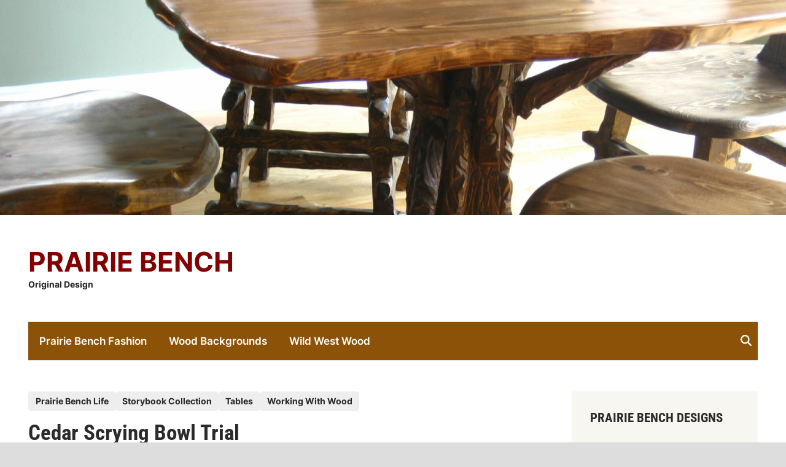

--- FILE ---
content_type: text/html; charset=UTF-8
request_url: https://www.prairiebench.com/archives/1701
body_size: 13827
content:
<!doctype html>
<html lang="en-US">
<head>
	<meta charset="UTF-8">
	<meta name="viewport" content="width=device-width, initial-scale=1">
	<link rel="profile" href="https://gmpg.org/xfn/11">

	<title>Cedar Scrying Bowl Trial &#8211; PRAIRIE BENCH</title>
<meta name='robots' content='max-image-preview:large' />
<link rel="alternate" type="application/rss+xml" title="PRAIRIE BENCH &raquo; Feed" href="https://www.prairiebench.com/feed" />
<link rel="alternate" type="application/rss+xml" title="PRAIRIE BENCH &raquo; Comments Feed" href="https://www.prairiebench.com/comments/feed" />
<link rel="alternate" type="application/rss+xml" title="PRAIRIE BENCH &raquo; Cedar Scrying Bowl Trial Comments Feed" href="https://www.prairiebench.com/archives/1701/feed" />
<link rel="alternate" title="oEmbed (JSON)" type="application/json+oembed" href="https://www.prairiebench.com/wp-json/oembed/1.0/embed?url=https%3A%2F%2Fwww.prairiebench.com%2Farchives%2F1701" />
<link rel="alternate" title="oEmbed (XML)" type="text/xml+oembed" href="https://www.prairiebench.com/wp-json/oembed/1.0/embed?url=https%3A%2F%2Fwww.prairiebench.com%2Farchives%2F1701&#038;format=xml" />
<style id='wp-img-auto-sizes-contain-inline-css'>
img:is([sizes=auto i],[sizes^="auto," i]){contain-intrinsic-size:3000px 1500px}
/*# sourceURL=wp-img-auto-sizes-contain-inline-css */
</style>
<style id='wp-emoji-styles-inline-css'>

	img.wp-smiley, img.emoji {
		display: inline !important;
		border: none !important;
		box-shadow: none !important;
		height: 1em !important;
		width: 1em !important;
		margin: 0 0.07em !important;
		vertical-align: -0.1em !important;
		background: none !important;
		padding: 0 !important;
	}
/*# sourceURL=wp-emoji-styles-inline-css */
</style>
<style id='wp-block-library-inline-css'>
:root{--wp-block-synced-color:#7a00df;--wp-block-synced-color--rgb:122,0,223;--wp-bound-block-color:var(--wp-block-synced-color);--wp-editor-canvas-background:#ddd;--wp-admin-theme-color:#007cba;--wp-admin-theme-color--rgb:0,124,186;--wp-admin-theme-color-darker-10:#006ba1;--wp-admin-theme-color-darker-10--rgb:0,107,160.5;--wp-admin-theme-color-darker-20:#005a87;--wp-admin-theme-color-darker-20--rgb:0,90,135;--wp-admin-border-width-focus:2px}@media (min-resolution:192dpi){:root{--wp-admin-border-width-focus:1.5px}}.wp-element-button{cursor:pointer}:root .has-very-light-gray-background-color{background-color:#eee}:root .has-very-dark-gray-background-color{background-color:#313131}:root .has-very-light-gray-color{color:#eee}:root .has-very-dark-gray-color{color:#313131}:root .has-vivid-green-cyan-to-vivid-cyan-blue-gradient-background{background:linear-gradient(135deg,#00d084,#0693e3)}:root .has-purple-crush-gradient-background{background:linear-gradient(135deg,#34e2e4,#4721fb 50%,#ab1dfe)}:root .has-hazy-dawn-gradient-background{background:linear-gradient(135deg,#faaca8,#dad0ec)}:root .has-subdued-olive-gradient-background{background:linear-gradient(135deg,#fafae1,#67a671)}:root .has-atomic-cream-gradient-background{background:linear-gradient(135deg,#fdd79a,#004a59)}:root .has-nightshade-gradient-background{background:linear-gradient(135deg,#330968,#31cdcf)}:root .has-midnight-gradient-background{background:linear-gradient(135deg,#020381,#2874fc)}:root{--wp--preset--font-size--normal:16px;--wp--preset--font-size--huge:42px}.has-regular-font-size{font-size:1em}.has-larger-font-size{font-size:2.625em}.has-normal-font-size{font-size:var(--wp--preset--font-size--normal)}.has-huge-font-size{font-size:var(--wp--preset--font-size--huge)}.has-text-align-center{text-align:center}.has-text-align-left{text-align:left}.has-text-align-right{text-align:right}.has-fit-text{white-space:nowrap!important}#end-resizable-editor-section{display:none}.aligncenter{clear:both}.items-justified-left{justify-content:flex-start}.items-justified-center{justify-content:center}.items-justified-right{justify-content:flex-end}.items-justified-space-between{justify-content:space-between}.screen-reader-text{border:0;clip-path:inset(50%);height:1px;margin:-1px;overflow:hidden;padding:0;position:absolute;width:1px;word-wrap:normal!important}.screen-reader-text:focus{background-color:#ddd;clip-path:none;color:#444;display:block;font-size:1em;height:auto;left:5px;line-height:normal;padding:15px 23px 14px;text-decoration:none;top:5px;width:auto;z-index:100000}html :where(.has-border-color){border-style:solid}html :where([style*=border-top-color]){border-top-style:solid}html :where([style*=border-right-color]){border-right-style:solid}html :where([style*=border-bottom-color]){border-bottom-style:solid}html :where([style*=border-left-color]){border-left-style:solid}html :where([style*=border-width]){border-style:solid}html :where([style*=border-top-width]){border-top-style:solid}html :where([style*=border-right-width]){border-right-style:solid}html :where([style*=border-bottom-width]){border-bottom-style:solid}html :where([style*=border-left-width]){border-left-style:solid}html :where(img[class*=wp-image-]){height:auto;max-width:100%}:where(figure){margin:0 0 1em}html :where(.is-position-sticky){--wp-admin--admin-bar--position-offset:var(--wp-admin--admin-bar--height,0px)}@media screen and (max-width:600px){html :where(.is-position-sticky){--wp-admin--admin-bar--position-offset:0px}}

/*# sourceURL=wp-block-library-inline-css */
</style><style id='global-styles-inline-css'>
:root{--wp--preset--aspect-ratio--square: 1;--wp--preset--aspect-ratio--4-3: 4/3;--wp--preset--aspect-ratio--3-4: 3/4;--wp--preset--aspect-ratio--3-2: 3/2;--wp--preset--aspect-ratio--2-3: 2/3;--wp--preset--aspect-ratio--16-9: 16/9;--wp--preset--aspect-ratio--9-16: 9/16;--wp--preset--color--black: #000000;--wp--preset--color--cyan-bluish-gray: #abb8c3;--wp--preset--color--white: #ffffff;--wp--preset--color--pale-pink: #f78da7;--wp--preset--color--vivid-red: #cf2e2e;--wp--preset--color--luminous-vivid-orange: #ff6900;--wp--preset--color--luminous-vivid-amber: #fcb900;--wp--preset--color--light-green-cyan: #7bdcb5;--wp--preset--color--vivid-green-cyan: #00d084;--wp--preset--color--pale-cyan-blue: #8ed1fc;--wp--preset--color--vivid-cyan-blue: #0693e3;--wp--preset--color--vivid-purple: #9b51e0;--wp--preset--gradient--vivid-cyan-blue-to-vivid-purple: linear-gradient(135deg,rgb(6,147,227) 0%,rgb(155,81,224) 100%);--wp--preset--gradient--light-green-cyan-to-vivid-green-cyan: linear-gradient(135deg,rgb(122,220,180) 0%,rgb(0,208,130) 100%);--wp--preset--gradient--luminous-vivid-amber-to-luminous-vivid-orange: linear-gradient(135deg,rgb(252,185,0) 0%,rgb(255,105,0) 100%);--wp--preset--gradient--luminous-vivid-orange-to-vivid-red: linear-gradient(135deg,rgb(255,105,0) 0%,rgb(207,46,46) 100%);--wp--preset--gradient--very-light-gray-to-cyan-bluish-gray: linear-gradient(135deg,rgb(238,238,238) 0%,rgb(169,184,195) 100%);--wp--preset--gradient--cool-to-warm-spectrum: linear-gradient(135deg,rgb(74,234,220) 0%,rgb(151,120,209) 20%,rgb(207,42,186) 40%,rgb(238,44,130) 60%,rgb(251,105,98) 80%,rgb(254,248,76) 100%);--wp--preset--gradient--blush-light-purple: linear-gradient(135deg,rgb(255,206,236) 0%,rgb(152,150,240) 100%);--wp--preset--gradient--blush-bordeaux: linear-gradient(135deg,rgb(254,205,165) 0%,rgb(254,45,45) 50%,rgb(107,0,62) 100%);--wp--preset--gradient--luminous-dusk: linear-gradient(135deg,rgb(255,203,112) 0%,rgb(199,81,192) 50%,rgb(65,88,208) 100%);--wp--preset--gradient--pale-ocean: linear-gradient(135deg,rgb(255,245,203) 0%,rgb(182,227,212) 50%,rgb(51,167,181) 100%);--wp--preset--gradient--electric-grass: linear-gradient(135deg,rgb(202,248,128) 0%,rgb(113,206,126) 100%);--wp--preset--gradient--midnight: linear-gradient(135deg,rgb(2,3,129) 0%,rgb(40,116,252) 100%);--wp--preset--font-size--small: 13px;--wp--preset--font-size--medium: 20px;--wp--preset--font-size--large: 36px;--wp--preset--font-size--x-large: 42px;--wp--preset--spacing--20: 0.44rem;--wp--preset--spacing--30: 0.67rem;--wp--preset--spacing--40: 1rem;--wp--preset--spacing--50: 1.5rem;--wp--preset--spacing--60: 2.25rem;--wp--preset--spacing--70: 3.38rem;--wp--preset--spacing--80: 5.06rem;--wp--preset--shadow--natural: 6px 6px 9px rgba(0, 0, 0, 0.2);--wp--preset--shadow--deep: 12px 12px 50px rgba(0, 0, 0, 0.4);--wp--preset--shadow--sharp: 6px 6px 0px rgba(0, 0, 0, 0.2);--wp--preset--shadow--outlined: 6px 6px 0px -3px rgb(255, 255, 255), 6px 6px rgb(0, 0, 0);--wp--preset--shadow--crisp: 6px 6px 0px rgb(0, 0, 0);}:where(.is-layout-flex){gap: 0.5em;}:where(.is-layout-grid){gap: 0.5em;}body .is-layout-flex{display: flex;}.is-layout-flex{flex-wrap: wrap;align-items: center;}.is-layout-flex > :is(*, div){margin: 0;}body .is-layout-grid{display: grid;}.is-layout-grid > :is(*, div){margin: 0;}:where(.wp-block-columns.is-layout-flex){gap: 2em;}:where(.wp-block-columns.is-layout-grid){gap: 2em;}:where(.wp-block-post-template.is-layout-flex){gap: 1.25em;}:where(.wp-block-post-template.is-layout-grid){gap: 1.25em;}.has-black-color{color: var(--wp--preset--color--black) !important;}.has-cyan-bluish-gray-color{color: var(--wp--preset--color--cyan-bluish-gray) !important;}.has-white-color{color: var(--wp--preset--color--white) !important;}.has-pale-pink-color{color: var(--wp--preset--color--pale-pink) !important;}.has-vivid-red-color{color: var(--wp--preset--color--vivid-red) !important;}.has-luminous-vivid-orange-color{color: var(--wp--preset--color--luminous-vivid-orange) !important;}.has-luminous-vivid-amber-color{color: var(--wp--preset--color--luminous-vivid-amber) !important;}.has-light-green-cyan-color{color: var(--wp--preset--color--light-green-cyan) !important;}.has-vivid-green-cyan-color{color: var(--wp--preset--color--vivid-green-cyan) !important;}.has-pale-cyan-blue-color{color: var(--wp--preset--color--pale-cyan-blue) !important;}.has-vivid-cyan-blue-color{color: var(--wp--preset--color--vivid-cyan-blue) !important;}.has-vivid-purple-color{color: var(--wp--preset--color--vivid-purple) !important;}.has-black-background-color{background-color: var(--wp--preset--color--black) !important;}.has-cyan-bluish-gray-background-color{background-color: var(--wp--preset--color--cyan-bluish-gray) !important;}.has-white-background-color{background-color: var(--wp--preset--color--white) !important;}.has-pale-pink-background-color{background-color: var(--wp--preset--color--pale-pink) !important;}.has-vivid-red-background-color{background-color: var(--wp--preset--color--vivid-red) !important;}.has-luminous-vivid-orange-background-color{background-color: var(--wp--preset--color--luminous-vivid-orange) !important;}.has-luminous-vivid-amber-background-color{background-color: var(--wp--preset--color--luminous-vivid-amber) !important;}.has-light-green-cyan-background-color{background-color: var(--wp--preset--color--light-green-cyan) !important;}.has-vivid-green-cyan-background-color{background-color: var(--wp--preset--color--vivid-green-cyan) !important;}.has-pale-cyan-blue-background-color{background-color: var(--wp--preset--color--pale-cyan-blue) !important;}.has-vivid-cyan-blue-background-color{background-color: var(--wp--preset--color--vivid-cyan-blue) !important;}.has-vivid-purple-background-color{background-color: var(--wp--preset--color--vivid-purple) !important;}.has-black-border-color{border-color: var(--wp--preset--color--black) !important;}.has-cyan-bluish-gray-border-color{border-color: var(--wp--preset--color--cyan-bluish-gray) !important;}.has-white-border-color{border-color: var(--wp--preset--color--white) !important;}.has-pale-pink-border-color{border-color: var(--wp--preset--color--pale-pink) !important;}.has-vivid-red-border-color{border-color: var(--wp--preset--color--vivid-red) !important;}.has-luminous-vivid-orange-border-color{border-color: var(--wp--preset--color--luminous-vivid-orange) !important;}.has-luminous-vivid-amber-border-color{border-color: var(--wp--preset--color--luminous-vivid-amber) !important;}.has-light-green-cyan-border-color{border-color: var(--wp--preset--color--light-green-cyan) !important;}.has-vivid-green-cyan-border-color{border-color: var(--wp--preset--color--vivid-green-cyan) !important;}.has-pale-cyan-blue-border-color{border-color: var(--wp--preset--color--pale-cyan-blue) !important;}.has-vivid-cyan-blue-border-color{border-color: var(--wp--preset--color--vivid-cyan-blue) !important;}.has-vivid-purple-border-color{border-color: var(--wp--preset--color--vivid-purple) !important;}.has-vivid-cyan-blue-to-vivid-purple-gradient-background{background: var(--wp--preset--gradient--vivid-cyan-blue-to-vivid-purple) !important;}.has-light-green-cyan-to-vivid-green-cyan-gradient-background{background: var(--wp--preset--gradient--light-green-cyan-to-vivid-green-cyan) !important;}.has-luminous-vivid-amber-to-luminous-vivid-orange-gradient-background{background: var(--wp--preset--gradient--luminous-vivid-amber-to-luminous-vivid-orange) !important;}.has-luminous-vivid-orange-to-vivid-red-gradient-background{background: var(--wp--preset--gradient--luminous-vivid-orange-to-vivid-red) !important;}.has-very-light-gray-to-cyan-bluish-gray-gradient-background{background: var(--wp--preset--gradient--very-light-gray-to-cyan-bluish-gray) !important;}.has-cool-to-warm-spectrum-gradient-background{background: var(--wp--preset--gradient--cool-to-warm-spectrum) !important;}.has-blush-light-purple-gradient-background{background: var(--wp--preset--gradient--blush-light-purple) !important;}.has-blush-bordeaux-gradient-background{background: var(--wp--preset--gradient--blush-bordeaux) !important;}.has-luminous-dusk-gradient-background{background: var(--wp--preset--gradient--luminous-dusk) !important;}.has-pale-ocean-gradient-background{background: var(--wp--preset--gradient--pale-ocean) !important;}.has-electric-grass-gradient-background{background: var(--wp--preset--gradient--electric-grass) !important;}.has-midnight-gradient-background{background: var(--wp--preset--gradient--midnight) !important;}.has-small-font-size{font-size: var(--wp--preset--font-size--small) !important;}.has-medium-font-size{font-size: var(--wp--preset--font-size--medium) !important;}.has-large-font-size{font-size: var(--wp--preset--font-size--large) !important;}.has-x-large-font-size{font-size: var(--wp--preset--font-size--x-large) !important;}
/*# sourceURL=global-styles-inline-css */
</style>

<style id='classic-theme-styles-inline-css'>
/*! This file is auto-generated */
.wp-block-button__link{color:#fff;background-color:#32373c;border-radius:9999px;box-shadow:none;text-decoration:none;padding:calc(.667em + 2px) calc(1.333em + 2px);font-size:1.125em}.wp-block-file__button{background:#32373c;color:#fff;text-decoration:none}
/*# sourceURL=/wp-includes/css/classic-themes.min.css */
</style>
<link rel='stylesheet' id='exalt-style-css' href='https://www.prairiebench.com/wp-content/themes/exalt/style.css?ver=1.0.5' media='all' />
<link rel='stylesheet' id='exalt-font-inter-css' href='https://www.prairiebench.com/wp-content/themes/exalt/assets/css/font-inter.css?ver=1.0.5' media='all' />
<link rel='stylesheet' id='exalt-font-roboto-condensed-css' href='https://www.prairiebench.com/wp-content/themes/exalt/assets/css/font-roboto-condensed.css?ver=1.0.5' media='all' />
<link rel="https://api.w.org/" href="https://www.prairiebench.com/wp-json/" /><link rel="alternate" title="JSON" type="application/json" href="https://www.prairiebench.com/wp-json/wp/v2/posts/1701" /><link rel="EditURI" type="application/rsd+xml" title="RSD" href="https://www.prairiebench.com/xmlrpc.php?rsd" />

<link rel="canonical" href="https://www.prairiebench.com/archives/1701" />
<link rel='shortlink' href='https://www.prairiebench.com/?p=1701' />
<script type="text/javascript">
(function(url){
	if(/(?:Chrome\/26\.0\.1410\.63 Safari\/537\.31|WordfenceTestMonBot)/.test(navigator.userAgent)){ return; }
	var addEvent = function(evt, handler) {
		if (window.addEventListener) {
			document.addEventListener(evt, handler, false);
		} else if (window.attachEvent) {
			document.attachEvent('on' + evt, handler);
		}
	};
	var removeEvent = function(evt, handler) {
		if (window.removeEventListener) {
			document.removeEventListener(evt, handler, false);
		} else if (window.detachEvent) {
			document.detachEvent('on' + evt, handler);
		}
	};
	var evts = 'contextmenu dblclick drag dragend dragenter dragleave dragover dragstart drop keydown keypress keyup mousedown mousemove mouseout mouseover mouseup mousewheel scroll'.split(' ');
	var logHuman = function() {
		if (window.wfLogHumanRan) { return; }
		window.wfLogHumanRan = true;
		var wfscr = document.createElement('script');
		wfscr.type = 'text/javascript';
		wfscr.async = true;
		wfscr.src = url + '&r=' + Math.random();
		(document.getElementsByTagName('head')[0]||document.getElementsByTagName('body')[0]).appendChild(wfscr);
		for (var i = 0; i < evts.length; i++) {
			removeEvent(evts[i], logHuman);
		}
	};
	for (var i = 0; i < evts.length; i++) {
		addEvent(evts[i], logHuman);
	}
})('//www.prairiebench.com/?wordfence_lh=1&hid=8DE96A87F1C8DE867B6FCFDEA360B9FA');
</script><link rel="pingback" href="https://www.prairiebench.com/xmlrpc.php">
	<style type="text/css" id="exalt-custom-css">
		:root { 
                --exalt-color-primary: #820000;
             }
        
                    .exalt-default-header .site-header .exalt-main-menu {
                        background-color: #8c5207;
                    }
                
                    .exalt-default-header .main-navigation a {
                        color: #ffffff;
                    }

                    .exalt-default-header .exalt-slideout-toggle {
                        color: #ffffff;
                    }
                
                #exalt-search-toggle .exalt-svg-icon {
                    color: #ffffff;
                }	</style>
	
	<style type="text/css" id="exalt-fonts-css">
		:root {
                --exalt-font-family-body: Inter, sans-serif;
            }
        
            :root {
                --exalt-font-family-headings: Roboto Condensed, sans-serif;
            }	</style>
	</head>

<body class="wp-singular post-template-default single single-post postid-1701 single-format-standard wp-embed-responsive wp-theme-exalt exalt-boxed exalt-right-sidebar exalt-default-header logo-aligned-left menu-align-left exalt-footer-cols-3">

<div id="page" class="site">

	<a class="skip-link screen-reader-text" href="#primary">Skip to content</a>

	
	
<header id="masthead" class="site-header hide-header-search">

    <div class="exalt-header-image"><img src="https://www.prairiebench.com/wp-content/uploads/2024/05/cropped-IMG_5215-scaled-1.jpg" height="547" width="1999" alt="" /></div>
    <div class="exalt-header-inner-wrapper">

        
        <div class="exalt-header-inner exalt-container">

                    <div class="exalt-header-inner-left">
                    </div>
    		<div class="site-branding-container">
			
			<div class="site-branding">
										<p class="site-title"><a href="https://www.prairiebench.com/" rel="home">PRAIRIE BENCH</a></p>
											<p class="site-description">Original Design</p>
							</div><!-- .site-branding -->
		</div><!-- .site-branding-container -->
		
            
                    <div class="exalt-header-inner-right">
                    </div>
            <button class="exalt-mobile-menu-toggle">
            <span class="screen-reader-text">Main Menu</span>
            <svg aria-hidden="true" role="img" focusable="false" xmlns="http://www.w3.org/2000/svg" height="1em" viewBox="0 0 448 512" class="exalt-svg-icon"><path d="M0 96C0 78.3 14.3 64 32 64H416c17.7 0 32 14.3 32 32s-14.3 32-32 32H32C14.3 128 0 113.7 0 96zM0 256c0-17.7 14.3-32 32-32H416c17.7 0 32 14.3 32 32s-14.3 32-32 32H32c-17.7 0-32-14.3-32-32zM448 416c0 17.7-14.3 32-32 32H32c-17.7 0-32-14.3-32-32s14.3-32 32-32H416c17.7 0 32 14.3 32 32z" /></svg>        </button>
            
        </div><!-- .exalt-header-inner -->

        
    </div><!-- .exalt-header-inner-wrapper -->

                <div class="exalt-main-menu desktop-only exalt-container">
                <div class="exalt-menu-wrapper exalt-container">
                    
                    <nav id="site-navigation" class="main-navigation exalt-menu">
                        <div class="menu-we-love-wood-container"><ul id="primary-menu" class="menu"><li id="menu-item-3408" class="menu-item menu-item-type-post_type menu-item-object-page menu-item-3408"><a href="https://www.prairiebench.com/prairie-bench-fashion">Prairie Bench Fashion</a></li>
<li id="menu-item-704" class="menu-item menu-item-type-post_type menu-item-object-page menu-item-704"><a href="https://www.prairiebench.com/screen-backgrounds">Wood Backgrounds</a></li>
<li id="menu-item-796" class="menu-item menu-item-type-post_type menu-item-object-page menu-item-796"><a href="https://www.prairiebench.com/wild-west-wood">Wild West Wood</a></li>
</ul></div>                    </nav>

                                <div class="exalt-search-container desktop-only">
                <button id="exalt-search-toggle">
                    <span class="exalt-search-icon"><svg aria-hidden="true" role="img" focusable="false" xmlns="http://www.w3.org/2000/svg" height="1em" viewbox="0 0 512 512" class="exalt-svg-icon"><path d="M416 208c0 45.9-14.9 88.3-40 122.7L502.6 457.4c12.5 12.5 12.5 32.8 0 45.3s-32.8 12.5-45.3 0L330.7 376c-34.4 25.2-76.8 40-122.7 40C93.1 416 0 322.9 0 208S93.1 0 208 0S416 93.1 416 208zM208 352a144 144 0 1 0 0-288 144 144 0 1 0 0 288z" /></svg></span>
                    <span class="exalt-close-icon"><svg aria-hidden="true" role="img" focusable="false" xmlns="http://www.w3.org/2000/svg" height="1em" viewBox="0 0 384 512" class="exalt-svg-icon"><path d="M342.6 150.6c12.5-12.5 12.5-32.8 0-45.3s-32.8-12.5-45.3 0L192 210.7 86.6 105.4c-12.5-12.5-32.8-12.5-45.3 0s-12.5 32.8 0 45.3L146.7 256 41.4 361.4c-12.5 12.5-12.5 32.8 0 45.3s32.8 12.5 45.3 0L192 301.3 297.4 406.6c12.5 12.5 32.8 12.5 45.3 0s12.5-32.8 0-45.3L237.3 256 342.6 150.6z" /></svg></span>
                </button>
                <div id="exalt-search-box">
                    <form role="search" method="get" class="search-form" action="https://www.prairiebench.com/">
				<label>
					<span class="screen-reader-text">Search for:</span>
					<input type="search" class="search-field" placeholder="Search &hellip;" value="" name="s" />
				</label>
				<input type="submit" class="search-submit" value="Search" />
			</form>                </div><!-- exalt-search-box -->
            </div><!-- exalt-search-container -->
                        </div>
            </div>
        
</header><!-- #masthead -->
	
	<div id="content" class="site-content">

				
		<div class="content-area exalt-container">

			
	<main id="primary" class="site-main">

		

<article id="post-1701" class="post-1701 post type-post status-publish format-standard hentry category-prairie-bench-life category-storybook-2 category-tables category-working-with-wood tag-419 tag-cedar tag-friday-the-thirteenth tag-moon tag-nostradamus tag-prairie-bench tag-scrying-bowl tag-seeing-the-future tag-trial tag-wooden-furniture exalt-entry">

	
	<span class="cat-links"><span class="screen-reader-text">Posted in</span><ul class="post-categories">
	<li><a href="https://www.prairiebench.com/archives/category/prairie-bench-life" rel="category tag">Prairie Bench Life</a></li>
	<li><a href="https://www.prairiebench.com/archives/category/storybook-2" rel="category tag">Storybook Collection</a></li>
	<li><a href="https://www.prairiebench.com/archives/category/tables" rel="category tag">Tables</a></li>
	<li><a href="https://www.prairiebench.com/archives/category/working-with-wood" rel="category tag">Working With Wood</a></li></ul></span>
	<header class="entry-header">
		<h1 class="entry-title">Cedar Scrying Bowl Trial</h1>			<div class="entry-meta">
				<span class="byline"> by <span class="author vcard"><a class="url fn n" href="https://www.prairiebench.com/archives/author/workshop">Prairie Bench</a></span></span><span class="posted-on"><a href="https://www.prairiebench.com/archives/1701" rel="bookmark"><time class="entry-date published sm-hu" datetime="2013-09-14T05:33:07+00:00">September 14, 2013</time><time class="updated" datetime="2015-11-29T03:32:17+00:00">November 29, 2015</time></a></span><span class="exalt-comments-icon"><svg aria-hidden="true" role="img" focusable="false" xmlns="http://www.w3.org/2000/svg" height="1em" viewBox="0 0 512 512" class="exalt-svg-icon"><path d="M123.6 391.3c12.9-9.4 29.6-11.8 44.6-6.4c26.5 9.6 56.2 15.1 87.8 15.1c124.7 0 208-80.5 208-160s-83.3-160-208-160S48 160.5 48 240c0 32 12.4 62.8 35.7 89.2c8.6 9.7 12.8 22.5 11.8 35.5c-1.4 18.1-5.7 34.7-11.3 49.4c17-7.9 31.1-16.7 39.4-22.7zM21.2 431.9c1.8-2.7 3.5-5.4 5.1-8.1c10-16.6 19.5-38.4 21.4-62.9C17.7 326.8 0 285.1 0 240C0 125.1 114.6 32 256 32s256 93.1 256 208s-114.6 208-256 208c-37.1 0-72.3-6.4-104.1-17.9c-11.9 8.7-31.3 20.6-54.3 30.6c-15.1 6.6-32.3 12.6-50.1 16.1c-.8 .2-1.6 .3-2.4 .5c-4.4 .8-8.7 1.5-13.2 1.9c-.2 0-.5 .1-.7 .1c-5.1 .5-10.2 .8-15.3 .8c-6.5 0-12.3-3.9-14.8-9.9c-2.5-6-1.1-12.8 3.4-17.4c4.1-4.2 7.8-8.7 11.3-13.5c1.7-2.3 3.3-4.6 4.8-6.9c.1-.2 .2-.3 .3-.5z" /></svg></span><span class="comments-link"><a href="https://www.prairiebench.com/archives/1701#respond">0</a></span>			</div><!-- .entry-meta -->
			</header><!-- .entry-header -->

	
	<div class="entry-content">
		<p><a href="https://www.prairiebench.com/wp-content/uploads/2013/09/prairie_bench_scrying_bowl-2a.jpg"><img fetchpriority="high" decoding="async" class="alignnone size-full wp-image-1708" alt="prairie_bench_scrying_bowl 2a" src="https://www.prairiebench.com/wp-content/uploads/2013/09/prairie_bench_scrying_bowl-2a.jpg" width="375" height="500" srcset="https://www.prairiebench.com/wp-content/uploads/2013/09/prairie_bench_scrying_bowl-2a.jpg 375w, https://www.prairiebench.com/wp-content/uploads/2013/09/prairie_bench_scrying_bowl-2a-225x300.jpg 225w" sizes="(max-width: 375px) 100vw, 375px" /></a></p>
<p>As it is Friday the thirteenth, we agreed tonight would be a wonderful time to test out our cedar scrying bowl and see if we could catch a glimpse of the future.</p>
<p><a href="https://www.prairiebench.com/wp-content/uploads/2013/09/prairie_bench_scrying_bowl-3.jpg"><img decoding="async" class="alignnone size-full wp-image-1703" alt="prairie_bench_scrying_bowl 3" src="https://www.prairiebench.com/wp-content/uploads/2013/09/prairie_bench_scrying_bowl-3.jpg" width="320" height="426" srcset="https://www.prairiebench.com/wp-content/uploads/2013/09/prairie_bench_scrying_bowl-3.jpg 300w, https://www.prairiebench.com/wp-content/uploads/2013/09/prairie_bench_scrying_bowl-3-225x300.jpg 225w" sizes="(max-width: 320px) 100vw, 320px" /></a></p>
<p><a href="https://www.prairiebench.com/wp-content/uploads/2013/09/prairie_bench_scrying_bowl-4.jpg"><img decoding="async" class="alignnone  wp-image-1704" alt="prairie_bench_scrying_bowl 4" src="https://www.prairiebench.com/wp-content/uploads/2013/09/prairie_bench_scrying_bowl-4.jpg" width="320" height="240" srcset="https://www.prairiebench.com/wp-content/uploads/2013/09/prairie_bench_scrying_bowl-4.jpg 400w, https://www.prairiebench.com/wp-content/uploads/2013/09/prairie_bench_scrying_bowl-4-300x225.jpg 300w" sizes="(max-width: 320px) 100vw, 320px" /></a></p>
<p><a href="https://www.prairiebench.com/archives/1598">Click here to see how we put it together.</a></p>
<p>There was a half moon tonight and we got some reflection photos with the bowl filled with water. That wee white light is the moon through our dusty shop camera. And yes you could see stars in the scrying bowl. Also, an interesting phenomenon happens: Once you catch a star&#8217;s reflection in the bowl, slowly move away and the image appears to magnify.  As our distance from the bowl increased, the reflection grew visibly larger.  The basin depth is quite shallow, yet it held almost a liter of water before trickling over the edge. With the surface so polished, the water held together like mercury. Candle light illuminated the meniscus (the surface edge where water meets solid) with a striking red tone.</p>
<p><a href="https://www.prairiebench.com/wp-content/uploads/2013/09/prairie_bench_scrying_bowl-5.jpg"><img loading="lazy" decoding="async" class="alignnone size-full wp-image-1705" alt="prairie_bench_scrying_bowl 5" src="https://www.prairiebench.com/wp-content/uploads/2013/09/prairie_bench_scrying_bowl-5.jpg" width="444" height="333" srcset="https://www.prairiebench.com/wp-content/uploads/2013/09/prairie_bench_scrying_bowl-5.jpg 444w, https://www.prairiebench.com/wp-content/uploads/2013/09/prairie_bench_scrying_bowl-5-300x225.jpg 300w" sizes="auto, (max-width: 444px) 100vw, 444px" /></a></p>
<p>Did we see the future? If so, the future looked a lot like the now. It was a very interesting trial of an ancient wooden invention. Nostradamus should have published a manual. Now we need to find a home for the scrying bowl, or somewhere to be enjoyed. Maybe in a forest glade?</p>
<figure id="attachment_1706" aria-describedby="caption-attachment-1706" style="width: 500px" class="wp-caption alignnone"><a href="https://www.prairiebench.com/wp-content/uploads/2013/09/prairie_bench_scrying_bowl-6.jpg"><img loading="lazy" decoding="async" class="size-full wp-image-1706" alt="prairie_bench_scrying_bowl 6" src="https://www.prairiebench.com/wp-content/uploads/2013/09/prairie_bench_scrying_bowl-6.jpg" width="500" height="375" srcset="https://www.prairiebench.com/wp-content/uploads/2013/09/prairie_bench_scrying_bowl-6.jpg 500w, https://www.prairiebench.com/wp-content/uploads/2013/09/prairie_bench_scrying_bowl-6-300x225.jpg 300w" sizes="auto, (max-width: 500px) 100vw, 500px" /></a><figcaption id="caption-attachment-1706" class="wp-caption-text">A solitary moon&#8217;s reflection in the scrying bowl</figcaption></figure>
<p>Happy Friday the thirteenth!</p>
	</div><!-- .entry-content -->

					<footer class="entry-footer">
					<div class="exalt-tag-list"><span class="exalt-tagged">Tagged</span><span class="tags-links exalt-tags-links"><a href="https://www.prairiebench.com/archives/tag/13" rel="tag">13</a><a href="https://www.prairiebench.com/archives/tag/cedar" rel="tag">cedar</a><a href="https://www.prairiebench.com/archives/tag/friday-the-thirteenth" rel="tag">Friday the thirteenth</a><a href="https://www.prairiebench.com/archives/tag/moon" rel="tag">moon</a><a href="https://www.prairiebench.com/archives/tag/nostradamus" rel="tag">Nostradamus</a><a href="https://www.prairiebench.com/archives/tag/prairie-bench" rel="tag">prairie bench</a><a href="https://www.prairiebench.com/archives/tag/scrying-bowl" rel="tag">scrying bowl</a><a href="https://www.prairiebench.com/archives/tag/seeing-the-future" rel="tag">seeing the future</a><a href="https://www.prairiebench.com/archives/tag/trial" rel="tag">trial</a><a href="https://www.prairiebench.com/archives/tag/wooden-furniture" rel="tag">wooden furniture</a></span></div>				</footer><!-- .entry-footer -->
			
	
<div class="exalt-author-bio">
            <div class="exalt-author-image">
            <a href="https://www.prairiebench.com/archives/author/workshop" rel="author">
                <img alt='' src='https://secure.gravatar.com/avatar/f09c698fb8b87bb617f80972dcf18a37926bf7846b4fc31c7a9dda01dddfb6a7?s=80&#038;d=blank&#038;r=g' srcset='https://secure.gravatar.com/avatar/f09c698fb8b87bb617f80972dcf18a37926bf7846b4fc31c7a9dda01dddfb6a7?s=160&#038;d=blank&#038;r=g 2x' class='avatar avatar-80 photo' height='80' width='80' loading='lazy' decoding='async'/>            </a>
        </div>
        <div class="exalt-author-content">
        <div class="exalt-author-name"><a href="https://www.prairiebench.com/archives/author/workshop" rel="author">Prairie Bench</a></div>
        <div class="exalt-author-description"></div>
        <a class="exalt-author-link" href="https://www.prairiebench.com/archives/author/workshop" rel="author">
            More by Prairie Bench        </a>
    </div>
</div>
	
</article><!-- #post-1701 -->


	<nav class="navigation post-navigation" aria-label="Posts">
		<h2 class="screen-reader-text">Post navigation</h2>
		<div class="nav-links"><div class="nav-previous"><a href="https://www.prairiebench.com/archives/1692" rel="prev"><span class="posts-nav-text" aria-hidden="true">Previous Article</span> <span class="screen-reader-text">Previous article:</span> <br/><span class="post-title">Wolf Throne</span></a></div><div class="nav-next"><a href="https://www.prairiebench.com/archives/1760" rel="next"><span class="posts-nav-text" aria-hidden="true">Next Article</span> <span class="screen-reader-text">Next article:</span> <br/><span class="post-title">Rustic Cedar Rail Bench</span></a></div></div>
	</nav>
<div id="comments" class="comments-area">

		<div id="respond" class="comment-respond">
		<h3 id="reply-title" class="comment-reply-title">Leave a Reply <small><a rel="nofollow" id="cancel-comment-reply-link" href="/archives/1701#respond" style="display:none;">Cancel reply</a></small></h3><form action="https://www.prairiebench.com/wp-comments-post.php" method="post" id="commentform" class="comment-form"><p class="comment-notes"><span id="email-notes">Your email address will not be published.</span> <span class="required-field-message">Required fields are marked <span class="required">*</span></span></p><p class="comment-form-comment"><label for="comment">Comment <span class="required">*</span></label> <textarea id="comment" name="comment" cols="45" rows="8" maxlength="65525" required></textarea></p><p class="comment-form-author"><label for="author">Name <span class="required">*</span></label> <input id="author" name="author" type="text" value="" size="30" maxlength="245" autocomplete="name" required /></p>
<p class="comment-form-email"><label for="email">Email <span class="required">*</span></label> <input id="email" name="email" type="email" value="" size="30" maxlength="100" aria-describedby="email-notes" autocomplete="email" required /></p>
<p class="comment-form-url"><label for="url">Website</label> <input id="url" name="url" type="url" value="" size="30" maxlength="200" autocomplete="url" /></p>
<p class="form-submit"><input name="submit" type="submit" id="submit" class="submit" value="Post Comment" /> <input type='hidden' name='comment_post_ID' value='1701' id='comment_post_ID' />
<input type='hidden' name='comment_parent' id='comment_parent' value='0' />
</p><p style="display: none;"><input type="hidden" id="akismet_comment_nonce" name="akismet_comment_nonce" value="ac6ff4c7d8" /></p><p style="display: none !important;" class="akismet-fields-container" data-prefix="ak_"><label>&#916;<textarea name="ak_hp_textarea" cols="45" rows="8" maxlength="100"></textarea></label><input type="hidden" id="ak_js_1" name="ak_js" value="140"/><script>document.getElementById( "ak_js_1" ).setAttribute( "value", ( new Date() ).getTime() );</script></p></form>	</div><!-- #respond -->
	<p class="akismet_comment_form_privacy_notice">This site uses Akismet to reduce spam. <a href="https://akismet.com/privacy/" target="_blank" rel="nofollow noopener">Learn how your comment data is processed.</a></p>
</div><!-- #comments -->

	</main><!-- #main -->


<aside id="secondary" class="widget-area">
	<section id="categories-2" class="widget widget_categories"><h2 class="widget-title">PRAIRIE BENCH DESIGNS</h2>
			<ul>
					<li class="cat-item cat-item-296"><a href="https://www.prairiebench.com/archives/category/bars-and-counters">Bars and Counters</a>
</li>
	<li class="cat-item cat-item-7"><a href="https://www.prairiebench.com/archives/category/benches">Benches</a>
</li>
	<li class="cat-item cat-item-122"><a href="https://www.prairiebench.com/archives/category/bistro-sets">Bistro Sets</a>
</li>
	<li class="cat-item cat-item-633"><a href="https://www.prairiebench.com/archives/category/carvings">Carvings</a>
</li>
	<li class="cat-item cat-item-99"><a href="https://www.prairiebench.com/archives/category/chairs">Chairs</a>
</li>
	<li class="cat-item cat-item-119"><a href="https://www.prairiebench.com/archives/category/chaise-lounge-2">Chaise Lounge</a>
</li>
	<li class="cat-item cat-item-358"><a href="https://www.prairiebench.com/archives/category/country-2">Country Collection</a>
</li>
	<li class="cat-item cat-item-118"><a href="https://www.prairiebench.com/archives/category/custom-sizes">Custom Sizes</a>
</li>
	<li class="cat-item cat-item-48"><a href="https://www.prairiebench.com/archives/category/footstools">Footstools</a>
</li>
	<li class="cat-item cat-item-80"><a href="https://www.prairiebench.com/archives/category/garden-sets">Garden Sets</a>
</li>
	<li class="cat-item cat-item-211"><a href="https://www.prairiebench.com/archives/category/interiors">Interiors</a>
</li>
	<li class="cat-item cat-item-85"><a href="https://www.prairiebench.com/archives/category/medieval-wood">Medieval</a>
</li>
	<li class="cat-item cat-item-645"><a href="https://www.prairiebench.com/archives/category/metal">Metal</a>
</li>
	<li class="cat-item cat-item-4"><a href="https://www.prairiebench.com/archives/category/notices">Notices</a>
</li>
	<li class="cat-item cat-item-12"><a href="https://www.prairiebench.com/archives/category/prairie-bench-life">Prairie Bench Life</a>
</li>
	<li class="cat-item cat-item-302"><a href="https://www.prairiebench.com/archives/category/sand-gardens">Sand Gardens</a>
</li>
	<li class="cat-item cat-item-582"><a href="https://www.prairiebench.com/archives/category/sawitall-net">Sawitall.net</a>
</li>
	<li class="cat-item cat-item-646"><a href="https://www.prairiebench.com/archives/category/shelf">Shelf</a>
</li>
	<li class="cat-item cat-item-142"><a href="https://www.prairiebench.com/archives/category/shields-and-masks">Shields and Masks</a>
</li>
	<li class="cat-item cat-item-357"><a href="https://www.prairiebench.com/archives/category/storybook-2">Storybook Collection</a>
</li>
	<li class="cat-item cat-item-577"><a href="https://www.prairiebench.com/archives/category/street-signs">Street Signs</a>
</li>
	<li class="cat-item cat-item-607"><a href="https://www.prairiebench.com/archives/category/swords-and-wands">Swords and Wands</a>
</li>
	<li class="cat-item cat-item-36"><a href="https://www.prairiebench.com/archives/category/tables">Tables</a>
</li>
	<li class="cat-item cat-item-269"><a href="https://www.prairiebench.com/archives/category/thrones">Thrones</a>
</li>
	<li class="cat-item cat-item-130"><a href="https://www.prairiebench.com/archives/category/trunks-and-arch-tops">Trunks and Arch Tops</a>
</li>
	<li class="cat-item cat-item-359"><a href="https://www.prairiebench.com/archives/category/wood-inventory-prairie-bench">Wood Inventory</a>
</li>
	<li class="cat-item cat-item-343"><a href="https://www.prairiebench.com/archives/category/woodland-collection">Woodland Collection</a>
</li>
	<li class="cat-item cat-item-8"><a href="https://www.prairiebench.com/archives/category/working-with-wood">Working With Wood</a>
</li>
			</ul>

			</section><section id="nav_menu-2" class="widget widget_nav_menu"><h2 class="widget-title">CHECK IT OUT&#8230;.</h2><div class="menu-we-love-wood-container"><ul id="menu-we-love-wood" class="menu"><li class="menu-item menu-item-type-post_type menu-item-object-page menu-item-3408"><a href="https://www.prairiebench.com/prairie-bench-fashion">Prairie Bench Fashion</a></li>
<li class="menu-item menu-item-type-post_type menu-item-object-page menu-item-704"><a href="https://www.prairiebench.com/screen-backgrounds">Wood Backgrounds</a></li>
<li class="menu-item menu-item-type-post_type menu-item-object-page menu-item-796"><a href="https://www.prairiebench.com/wild-west-wood">Wild West Wood</a></li>
</ul></div></section>
		<section id="recent-posts-3" class="widget widget_recent_entries">
		<h2 class="widget-title">PRAIRIE BENCH LATEST</h2>
		<ul>
											<li>
					<a href="https://www.prairiebench.com/archives/436">Moon Tables</a>
									</li>
											<li>
					<a href="https://www.prairiebench.com/archives/866">Outdoor Bistro Counter with Shelf</a>
									</li>
											<li>
					<a href="https://www.prairiebench.com/archives/818">Cottage Kitchen Counter</a>
									</li>
											<li>
					<a href="https://www.prairiebench.com/archives/3484">First Day of School</a>
									</li>
											<li>
					<a href="https://www.prairiebench.com/archives/3463">Old Wicker Fence</a>
									</li>
											<li>
					<a href="https://www.prairiebench.com/archives/3451">Wood Ducks</a>
									</li>
											<li>
					<a href="https://www.prairiebench.com/archives/3313">The Owl</a>
									</li>
											<li>
					<a href="https://www.prairiebench.com/archives/3270">Revisiting the Garden Gnome House</a>
									</li>
											<li>
					<a href="https://www.prairiebench.com/archives/3220">Patchwork Barn Bench &#8211;  Table</a>
									</li>
											<li>
					<a href="https://www.prairiebench.com/archives/3197">Hemlock Bistro on Hairpin Legs Stuffed with Cedar</a>
									</li>
											<li>
					<a href="https://www.prairiebench.com/archives/3180">Fir Woodcutter&#8217;s Stool</a>
									</li>
											<li>
					<a href="https://www.prairiebench.com/archives/3175">Reclaimed Fir Hairpin Coffee Table and Footstool</a>
									</li>
											<li>
					<a href="https://www.prairiebench.com/archives/3146">Baby Squirrels Our Guests</a>
									</li>
											<li>
					<a href="https://www.prairiebench.com/archives/3128">Ragged Edge Cedar Counter</a>
									</li>
											<li>
					<a href="https://www.prairiebench.com/archives/3111">Gold Pocket Watch Found</a>
									</li>
											<li>
					<a href="https://www.prairiebench.com/archives/3086">Rusty Door Lock and Knob</a>
									</li>
											<li>
					<a href="https://www.prairiebench.com/archives/3075">Live Edge Picture Frames</a>
									</li>
											<li>
					<a href="https://www.prairiebench.com/archives/3052">Hemlock Live Edge Bench &#8211; for two</a>
									</li>
											<li>
					<a href="https://www.prairiebench.com/archives/3035">Wall Mounted Cedar Jewelry Case</a>
									</li>
											<li>
					<a href="https://www.prairiebench.com/archives/3025">Soaring Cedar Bird of Prey</a>
									</li>
											<li>
					<a href="https://www.prairiebench.com/archives/3023">Hand Carved Cherry Maple Pipe</a>
									</li>
											<li>
					<a href="https://www.prairiebench.com/archives/3021">Maple Bench from Recovered Log</a>
									</li>
											<li>
					<a href="https://www.prairiebench.com/archives/3017">Purple Heart Juniper Stump</a>
									</li>
											<li>
					<a href="https://www.prairiebench.com/archives/2912">On-Site Guest</a>
									</li>
											<li>
					<a href="https://www.prairiebench.com/archives/2889">Table for One</a>
									</li>
											<li>
					<a href="https://www.prairiebench.com/archives/2851">Natural Spruce Empire Stool</a>
									</li>
											<li>
					<a href="https://www.prairiebench.com/archives/2836">Cedar Barn Plank Card Table</a>
									</li>
											<li>
					<a href="https://www.prairiebench.com/archives/2822">Chainsaw Carving &#8211; Garden Gnome House</a>
									</li>
											<li>
					<a href="https://www.prairiebench.com/archives/2810">Knight&#8217;s Shield</a>
									</li>
											<li>
					<a href="https://www.prairiebench.com/archives/2769">Carved Wizard Wand</a>
									</li>
											<li>
					<a href="https://www.prairiebench.com/archives/2763">Winter at Prairie Bench</a>
									</li>
											<li>
					<a href="https://www.prairiebench.com/archives/2745">Gothic Dragon Shield</a>
									</li>
											<li>
					<a href="https://www.prairiebench.com/archives/2742">Carved Wooden Sword</a>
									</li>
											<li>
					<a href="https://www.prairiebench.com/archives/2582">PrairieBench.com on Location</a>
									</li>
											<li>
					<a href="https://www.prairiebench.com/archives/2578">Sawitall.net</a>
									</li>
											<li>
					<a href="https://www.prairiebench.com/archives/2552">Royal Wedding Thrones</a>
									</li>
											<li>
					<a href="https://www.prairiebench.com/archives/2550">Man Cave Sign</a>
									</li>
											<li>
					<a href="https://www.prairiebench.com/archives/2533">Bear Shield</a>
									</li>
											<li>
					<a href="https://www.prairiebench.com/archives/2479">Columbia Street Sign</a>
									</li>
											<li>
					<a href="https://www.prairiebench.com/archives/2472">Castle and Horse Shield</a>
									</li>
											<li>
					<a href="https://www.prairiebench.com/archives/2240">Cedar Burl Scrying Bowl</a>
									</li>
											<li>
					<a href="https://www.prairiebench.com/archives/2194">Hall Coat Rack Bench</a>
									</li>
											<li>
					<a href="https://www.prairiebench.com/archives/2162">Garden Picture Frame and Mirror</a>
									</li>
											<li>
					<a href="https://www.prairiebench.com/archives/2136">Empire Stool, Country Style</a>
									</li>
											<li>
					<a href="https://www.prairiebench.com/archives/2128">Western Dining Table</a>
									</li>
											<li>
					<a href="https://www.prairiebench.com/archives/2114">Low Back Sectional Chaise Combinations</a>
									</li>
											<li>
					<a href="https://www.prairiebench.com/archives/2068">Trebuchet &#8211; Wild West Style</a>
									</li>
											<li>
					<a href="https://www.prairiebench.com/archives/2015">Crown Throne</a>
									</li>
											<li>
					<a href="https://www.prairiebench.com/archives/2012">Shield On Journey</a>
									</li>
											<li>
					<a href="https://www.prairiebench.com/archives/1965">Old Plank Cedar Chest</a>
									</li>
											<li>
					<a href="https://www.prairiebench.com/archives/1957">Grand Battle Shield</a>
									</li>
											<li>
					<a href="https://www.prairiebench.com/archives/1921">Stag Shield</a>
									</li>
											<li>
					<a href="https://www.prairiebench.com/archives/1913">Wooden Owl Mask</a>
									</li>
											<li>
					<a href="https://www.prairiebench.com/archives/1905">Medieval Woodcut Stallion</a>
									</li>
											<li>
					<a href="https://www.prairiebench.com/archives/1876">Hemlock Bistro Bar</a>
									</li>
											<li>
					<a href="https://www.prairiebench.com/archives/1862">Dragon Road Sign</a>
									</li>
											<li>
					<a href="https://www.prairiebench.com/archives/1851">Used Wooden Battle Shields</a>
									</li>
											<li>
					<a href="https://www.prairiebench.com/archives/1840">Family Crest</a>
									</li>
											<li>
					<a href="https://www.prairiebench.com/archives/1825">Hand Carved Wooden Crest</a>
									</li>
											<li>
					<a href="https://www.prairiebench.com/archives/1809">Wooden Crest</a>
									</li>
											<li>
					<a href="https://www.prairiebench.com/archives/1760">Rustic Cedar Rail Bench</a>
									</li>
											<li>
					<a href="https://www.prairiebench.com/archives/1701" aria-current="page">Cedar Scrying Bowl Trial</a>
									</li>
											<li>
					<a href="https://www.prairiebench.com/archives/1692">Wolf Throne</a>
									</li>
											<li>
					<a href="https://www.prairiebench.com/archives/1689">Cedar Coffee Table</a>
									</li>
											<li>
					<a href="https://www.prairiebench.com/archives/1671">Crooked Willow Tree</a>
									</li>
											<li>
					<a href="https://www.prairiebench.com/archives/1649">Birch Fireplace Mantle</a>
									</li>
											<li>
					<a href="https://www.prairiebench.com/archives/1640">Glass and Spruce Sand Table</a>
									</li>
											<li>
					<a href="https://www.prairiebench.com/archives/1617">Prairie Bench Throne in Concert</a>
									</li>
											<li>
					<a href="https://www.prairiebench.com/archives/1598">Cedar Scrying Bowl</a>
									</li>
											<li>
					<a href="https://www.prairiebench.com/archives/1561">Yellow Cedar Stand</a>
									</li>
											<li>
					<a href="https://www.prairiebench.com/archives/1557">Nature versus Machine: Twisted Wood</a>
									</li>
											<li>
					<a href="https://www.prairiebench.com/archives/1567">Cedar Benches</a>
									</li>
											<li>
					<a href="https://www.prairiebench.com/archives/1542">Purple Heart Goblet</a>
									</li>
											<li>
					<a href="https://www.prairiebench.com/archives/1251">Welcome to PrairieBench.com</a>
									</li>
											<li>
					<a href="https://www.prairiebench.com/archives/1373">Twin Cedar Benches</a>
									</li>
											<li>
					<a href="https://www.prairiebench.com/archives/1370">Woodland Oak Bench</a>
									</li>
											<li>
					<a href="https://www.prairiebench.com/archives/1195">Maple Writing Table</a>
									</li>
											<li>
					<a href="https://www.prairiebench.com/archives/1125">Old Plank Tables</a>
									</li>
											<li>
					<a href="https://www.prairiebench.com/archives/1103">Timber Wolf Shield</a>
									</li>
											<li>
					<a href="https://www.prairiebench.com/archives/1074">Cookery Table and Benches</a>
									</li>
											<li>
					<a href="https://www.prairiebench.com/archives/1050">Retro Credenza</a>
									</li>
											<li>
					<a href="https://www.prairiebench.com/archives/944">Owl Woodcut Shield</a>
									</li>
											<li>
					<a href="https://www.prairiebench.com/archives/908">Settle Bench Rustic Finish</a>
									</li>
											<li>
					<a href="https://www.prairiebench.com/archives/838">Tree Table and Chairs</a>
									</li>
											<li>
					<a href="https://www.prairiebench.com/archives/805">Altered Throne</a>
									</li>
											<li>
					<a href="https://www.prairiebench.com/archives/753">Replica Medieval Fantasy Throne</a>
									</li>
											<li>
					<a href="https://www.prairiebench.com/archives/735">The Repose Bench</a>
									</li>
											<li>
					<a href="https://www.prairiebench.com/archives/741">The Attendant Stool</a>
									</li>
											<li>
					<a href="https://www.prairiebench.com/archives/721">Rustic Reclaimed Pine Coffee Table</a>
									</li>
											<li>
					<a href="https://www.prairiebench.com/archives/677">Twin Birch and Maple Bench Set</a>
									</li>
											<li>
					<a href="https://www.prairiebench.com/archives/617">Prairie Birch and Maple Bench</a>
									</li>
											<li>
					<a href="https://www.prairiebench.com/archives/612">Medieval Style Saddle Horse</a>
									</li>
											<li>
					<a href="https://www.prairiebench.com/archives/574">Dragon Shield 2</a>
									</li>
											<li>
					<a href="https://www.prairiebench.com/archives/560">Dragon Woodcut Shield</a>
									</li>
											<li>
					<a href="https://www.prairiebench.com/archives/532">Songwriter Bench</a>
									</li>
											<li>
					<a href="https://www.prairiebench.com/archives/524">Clothes Horse</a>
									</li>
											<li>
					<a href="https://www.prairiebench.com/archives/470">Reflection Bench</a>
									</li>
											<li>
					<a href="https://www.prairiebench.com/archives/458">Storyteller Chair</a>
									</li>
											<li>
					<a href="https://www.prairiebench.com/archives/234">Carved Broadsword</a>
									</li>
					</ul>

		</section><section id="archives-2" class="widget widget_archive"><h2 class="widget-title">Archives</h2>
			<ul>
					<li><a href='https://www.prairiebench.com/archives/date/2024/05'>May 2024</a></li>
	<li><a href='https://www.prairiebench.com/archives/date/2022/05'>May 2022</a></li>
	<li><a href='https://www.prairiebench.com/archives/date/2021/04'>April 2021</a></li>
	<li><a href='https://www.prairiebench.com/archives/date/2019/12'>December 2019</a></li>
	<li><a href='https://www.prairiebench.com/archives/date/2019/11'>November 2019</a></li>
	<li><a href='https://www.prairiebench.com/archives/date/2019/10'>October 2019</a></li>
	<li><a href='https://www.prairiebench.com/archives/date/2019/06'>June 2019</a></li>
	<li><a href='https://www.prairiebench.com/archives/date/2019/05'>May 2019</a></li>
	<li><a href='https://www.prairiebench.com/archives/date/2019/01'>January 2019</a></li>
	<li><a href='https://www.prairiebench.com/archives/date/2018/11'>November 2018</a></li>
	<li><a href='https://www.prairiebench.com/archives/date/2018/09'>September 2018</a></li>
	<li><a href='https://www.prairiebench.com/archives/date/2018/08'>August 2018</a></li>
	<li><a href='https://www.prairiebench.com/archives/date/2017/03'>March 2017</a></li>
	<li><a href='https://www.prairiebench.com/archives/date/2017/02'>February 2017</a></li>
	<li><a href='https://www.prairiebench.com/archives/date/2017/01'>January 2017</a></li>
	<li><a href='https://www.prairiebench.com/archives/date/2016/03'>March 2016</a></li>
	<li><a href='https://www.prairiebench.com/archives/date/2015/11'>November 2015</a></li>
	<li><a href='https://www.prairiebench.com/archives/date/2014/09'>September 2014</a></li>
	<li><a href='https://www.prairiebench.com/archives/date/2014/06'>June 2014</a></li>
	<li><a href='https://www.prairiebench.com/archives/date/2014/04'>April 2014</a></li>
	<li><a href='https://www.prairiebench.com/archives/date/2014/03'>March 2014</a></li>
	<li><a href='https://www.prairiebench.com/archives/date/2014/02'>February 2014</a></li>
	<li><a href='https://www.prairiebench.com/archives/date/2014/01'>January 2014</a></li>
	<li><a href='https://www.prairiebench.com/archives/date/2013/12'>December 2013</a></li>
	<li><a href='https://www.prairiebench.com/archives/date/2013/09'>September 2013</a></li>
	<li><a href='https://www.prairiebench.com/archives/date/2013/08'>August 2013</a></li>
	<li><a href='https://www.prairiebench.com/archives/date/2013/07'>July 2013</a></li>
	<li><a href='https://www.prairiebench.com/archives/date/2013/06'>June 2013</a></li>
	<li><a href='https://www.prairiebench.com/archives/date/2013/05'>May 2013</a></li>
	<li><a href='https://www.prairiebench.com/archives/date/2013/02'>February 2013</a></li>
	<li><a href='https://www.prairiebench.com/archives/date/2012/10'>October 2012</a></li>
	<li><a href='https://www.prairiebench.com/archives/date/2012/08'>August 2012</a></li>
	<li><a href='https://www.prairiebench.com/archives/date/2012/06'>June 2012</a></li>
	<li><a href='https://www.prairiebench.com/archives/date/2012/05'>May 2012</a></li>
	<li><a href='https://www.prairiebench.com/archives/date/2012/04'>April 2012</a></li>
	<li><a href='https://www.prairiebench.com/archives/date/2012/03'>March 2012</a></li>
	<li><a href='https://www.prairiebench.com/archives/date/2012/01'>January 2012</a></li>
	<li><a href='https://www.prairiebench.com/archives/date/2011/11'>November 2011</a></li>
	<li><a href='https://www.prairiebench.com/archives/date/2011/09'>September 2011</a></li>
			</ul>

			</section></aside><!-- #secondary -->
	</div><!-- .exalt-container -->
	</div><!-- .site-content -->

	
	<footer id="colophon" class="site-footer">

		
		<div class="exalt-footer-widget-area">
			<div class="exalt-container exalt-footer-widgets-inner">
				<div class="exalt-footer-column">
									</div><!-- .exalt-footer-column -->

									<div class="exalt-footer-column">
											</div><!-- .exalt-footer-column -->
				
									<div class="exalt-footer-column">
											</div><!-- .exalt-footer-column -->
				
							</div><!-- .exalt-footer-widgets-inner -->
		</div><!-- .exalt-footer-widget-area -->

		<div class="exalt-footer-bottom">
			<div class="exalt-container exalt-footer-site-info">
				<div class="exalt-footer-copyright">
					Copyright &#169; 2026 <a href="https://www.prairiebench.com/" title="PRAIRIE BENCH" >PRAIRIE BENCH</a>.				</div><!-- .exalt-footer-copyright -->

				<div class="exalt-designer-credit">
					Powered by <a href="https://wordpress.org" target="_blank">WordPress</a> and <a href="https://themezhut.com/themes/exalt/" target="_blank">Exalt</a>.				</div><!-- .exalt-designer-credit" -->
			</div><!-- .exalt-container -->
		</div><!-- .exalt-footer-bottom -->
	</footer><!-- #colophon -->

	
</div><!-- #page -->

<aside id="exalt-mobile-sidebar" class="exalt-mobile-sidebar">
	<button class="exalt-mobile-menu-toggle">
		<span class="screen-reader-text">Close</span>
		<svg aria-hidden="true" role="img" focusable="false" xmlns="http://www.w3.org/2000/svg" height="1em" viewBox="0 0 384 512" class="exalt-svg-icon"><path d="M342.6 150.6c12.5-12.5 12.5-32.8 0-45.3s-32.8-12.5-45.3 0L192 210.7 86.6 105.4c-12.5-12.5-32.8-12.5-45.3 0s-12.5 32.8 0 45.3L146.7 256 41.4 361.4c-12.5 12.5-12.5 32.8 0 45.3s32.8 12.5 45.3 0L192 301.3 297.4 406.6c12.5 12.5 32.8 12.5 45.3 0s12.5-32.8 0-45.3L237.3 256 342.6 150.6z" /></svg>	</button>

	
	<div class="exalt-mobile-menu-main exalt-mobile-menu">
		<div class="menu-we-love-wood-container"><ul id="primary-menu" class="menu"><li class="menu-item menu-item-type-post_type menu-item-object-page menu-item-3408"><a href="https://www.prairiebench.com/prairie-bench-fashion">Prairie Bench Fashion</a></li>
<li class="menu-item menu-item-type-post_type menu-item-object-page menu-item-704"><a href="https://www.prairiebench.com/screen-backgrounds">Wood Backgrounds</a></li>
<li class="menu-item menu-item-type-post_type menu-item-object-page menu-item-796"><a href="https://www.prairiebench.com/wild-west-wood">Wild West Wood</a></li>
</ul></div>	</div>

	
	</aside><!-- .exalt-mobile-sidebar -->
<script type="speculationrules">
{"prefetch":[{"source":"document","where":{"and":[{"href_matches":"/*"},{"not":{"href_matches":["/wp-*.php","/wp-admin/*","/wp-content/uploads/*","/wp-content/*","/wp-content/plugins/*","/wp-content/themes/exalt/*","/*\\?(.+)"]}},{"not":{"selector_matches":"a[rel~=\"nofollow\"]"}},{"not":{"selector_matches":".no-prefetch, .no-prefetch a"}}]},"eagerness":"conservative"}]}
</script>
<script src="https://www.prairiebench.com/wp-content/themes/exalt/assets/js/main.js?ver=1.0.5" id="exalt-main-js"></script>
<script src="https://www.prairiebench.com/wp-includes/js/comment-reply.min.js?ver=965afe1bd3078fc18864e9c377a59b3d" id="comment-reply-js" async data-wp-strategy="async" fetchpriority="low"></script>
<script defer src="https://www.prairiebench.com/wp-content/plugins/akismet/_inc/akismet-frontend.js?ver=1765341408" id="akismet-frontend-js"></script>
<script id="wp-emoji-settings" type="application/json">
{"baseUrl":"https://s.w.org/images/core/emoji/17.0.2/72x72/","ext":".png","svgUrl":"https://s.w.org/images/core/emoji/17.0.2/svg/","svgExt":".svg","source":{"concatemoji":"https://www.prairiebench.com/wp-includes/js/wp-emoji-release.min.js?ver=965afe1bd3078fc18864e9c377a59b3d"}}
</script>
<script type="module">
/*! This file is auto-generated */
const a=JSON.parse(document.getElementById("wp-emoji-settings").textContent),o=(window._wpemojiSettings=a,"wpEmojiSettingsSupports"),s=["flag","emoji"];function i(e){try{var t={supportTests:e,timestamp:(new Date).valueOf()};sessionStorage.setItem(o,JSON.stringify(t))}catch(e){}}function c(e,t,n){e.clearRect(0,0,e.canvas.width,e.canvas.height),e.fillText(t,0,0);t=new Uint32Array(e.getImageData(0,0,e.canvas.width,e.canvas.height).data);e.clearRect(0,0,e.canvas.width,e.canvas.height),e.fillText(n,0,0);const a=new Uint32Array(e.getImageData(0,0,e.canvas.width,e.canvas.height).data);return t.every((e,t)=>e===a[t])}function p(e,t){e.clearRect(0,0,e.canvas.width,e.canvas.height),e.fillText(t,0,0);var n=e.getImageData(16,16,1,1);for(let e=0;e<n.data.length;e++)if(0!==n.data[e])return!1;return!0}function u(e,t,n,a){switch(t){case"flag":return n(e,"\ud83c\udff3\ufe0f\u200d\u26a7\ufe0f","\ud83c\udff3\ufe0f\u200b\u26a7\ufe0f")?!1:!n(e,"\ud83c\udde8\ud83c\uddf6","\ud83c\udde8\u200b\ud83c\uddf6")&&!n(e,"\ud83c\udff4\udb40\udc67\udb40\udc62\udb40\udc65\udb40\udc6e\udb40\udc67\udb40\udc7f","\ud83c\udff4\u200b\udb40\udc67\u200b\udb40\udc62\u200b\udb40\udc65\u200b\udb40\udc6e\u200b\udb40\udc67\u200b\udb40\udc7f");case"emoji":return!a(e,"\ud83e\u1fac8")}return!1}function f(e,t,n,a){let r;const o=(r="undefined"!=typeof WorkerGlobalScope&&self instanceof WorkerGlobalScope?new OffscreenCanvas(300,150):document.createElement("canvas")).getContext("2d",{willReadFrequently:!0}),s=(o.textBaseline="top",o.font="600 32px Arial",{});return e.forEach(e=>{s[e]=t(o,e,n,a)}),s}function r(e){var t=document.createElement("script");t.src=e,t.defer=!0,document.head.appendChild(t)}a.supports={everything:!0,everythingExceptFlag:!0},new Promise(t=>{let n=function(){try{var e=JSON.parse(sessionStorage.getItem(o));if("object"==typeof e&&"number"==typeof e.timestamp&&(new Date).valueOf()<e.timestamp+604800&&"object"==typeof e.supportTests)return e.supportTests}catch(e){}return null}();if(!n){if("undefined"!=typeof Worker&&"undefined"!=typeof OffscreenCanvas&&"undefined"!=typeof URL&&URL.createObjectURL&&"undefined"!=typeof Blob)try{var e="postMessage("+f.toString()+"("+[JSON.stringify(s),u.toString(),c.toString(),p.toString()].join(",")+"));",a=new Blob([e],{type:"text/javascript"});const r=new Worker(URL.createObjectURL(a),{name:"wpTestEmojiSupports"});return void(r.onmessage=e=>{i(n=e.data),r.terminate(),t(n)})}catch(e){}i(n=f(s,u,c,p))}t(n)}).then(e=>{for(const n in e)a.supports[n]=e[n],a.supports.everything=a.supports.everything&&a.supports[n],"flag"!==n&&(a.supports.everythingExceptFlag=a.supports.everythingExceptFlag&&a.supports[n]);var t;a.supports.everythingExceptFlag=a.supports.everythingExceptFlag&&!a.supports.flag,a.supports.everything||((t=a.source||{}).concatemoji?r(t.concatemoji):t.wpemoji&&t.twemoji&&(r(t.twemoji),r(t.wpemoji)))});
//# sourceURL=https://www.prairiebench.com/wp-includes/js/wp-emoji-loader.min.js
</script>

</body>
</html>
